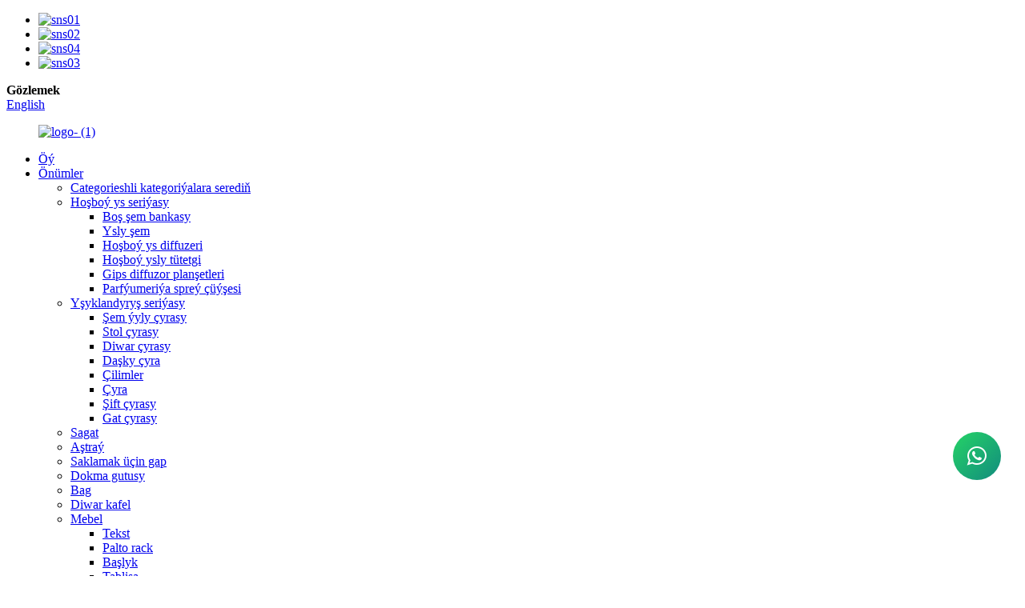

--- FILE ---
content_type: text/html
request_url: http://tk.jueone.com/
body_size: 16137
content:
<!DOCTYPE html> <html dir="ltr" lang="tk"> <head> <meta charset="UTF-8"/> <meta http-equiv="Content-Type" content="text/html; charset=UTF-8" /> <!-- Google tag (gtag.js) --> <script async src="https://www.googletagmanager.com/gtag/js?id=G-D4DFND5DD3"></script> <script>
  window.dataLayer = window.dataLayer || [];
  function gtag(){dataLayer.push(arguments);}
  gtag('js', new Date());

  gtag('config', 'G-D4DFND5DD3');
</script>  <!-- Google Tag Manager --> <script>(function(w,d,s,l,i){w[l]=w[l]||[];w[l].push({'gtm.start':
new Date().getTime(),event:'gtm.js'});var f=d.getElementsByTagName(s)[0],
j=d.createElement(s),dl=l!='dataLayer'?'&l='+l:'';j.async=true;j.src=
'https://www.googletagmanager.com/gtm.js?id='+i+dl;f.parentNode.insertBefore(j,f);
})(window,document,'script','dataLayer','GTM-PVKRLJNW');</script> <!-- End Google Tag Manager --> <title>Ro Christmasdestwo bezegleri, toý toýy, doglan gün toýy - ugugou</title> <meta name="viewport" content="width=device-width,initial-scale=1,minimum-scale=1,maximum-scale=1,user-scalable=no"> <link rel="apple-touch-icon-precomposed" href=""> <meta name="format-detection" content="telephone=no"> <meta name="apple-mobile-web-app-capable" content="yes"> <meta name="apple-mobile-web-app-status-bar-style" content="black"> <link href="//cdn.globalso.com/jueone/style/global/style.css" rel="stylesheet" onload="this.onload=null;this.rel='stylesheet'"> <link href="//cdn.globalso.com/jueone/style/public/public.css" rel="stylesheet" onload="this.onload=null;this.rel='stylesheet'">   <link rel="stylesheet" href="https://cdnjs.cloudflare.com/ajax/libs/font-awesome/4.7.0/css/font-awesome.min.css"> <link rel="shortcut icon" href="https://cdn.globalso.com/jueone/logo-13.png" /> <meta name="description" itemprop="description" content="Pekin ugugou (Topar) Co." />  <meta name="keywords" itemprop="keywords" content="Dokma gutusy, Perspex dokma gutusy, dokma dispenseri, kagyz polotensaly guty, dokma kagyz gutusy, mämişi dokma gutusy, ýüz gutusy, ýüz dokma gutusy, salfetka gutusy, salfetka gutusy" />    <link href="//cdn.globalso.com/hide_search.css" rel="stylesheet"/><link href="//www.jueone.com/style/tk.html.css" rel="stylesheet"/><link rel="alternate" hreflang="tk" href="https://tk.jueone.com/" /><link rel="canonical" href="https://tk.jueone.com/" /></head> <body>     <!-- Google Tag Manager (noscript) --> <noscript><iframe src="https://www.googletagmanager.com/ns.html?id=GTM-PVKRLJNW" height="0" width="0" style="display:none;visibility:hidden"></iframe></noscript> <!-- End Google Tag Manager (noscript) -->   <div class="container"> <header class="index_web_head web_head">     <div class="head_top">       <div class="layout">         <div class="head_left">           <ul class="head_sns">                            <li><a target="_blank" href="https://www.facebook.com/JUE1Concrete/about"><img src="https://cdn.globalso.com/jueone/sns01.png" alt="sns01"></a></li>                             <li><a target="_blank" href="https://x.com/Jue1con07?s=09"><img src="https://cdn.globalso.com/jueone/sns02.png" alt="sns02"></a></li>                             <li><a target="_blank" href="https://youtube.com/@beijingyugoujue1?si=CRKAwefipw_NwGKv"><img src="https://cdn.globalso.com/jueone/sns04.png" alt="sns04"></a></li>                             <li><a target="_blank" href="https://www.instagram.com/jue1concretedesign?igsh=MTR3NHNyYmo0cjBuMg=="><img src="https://cdn.globalso.com/jueone/sns03.png" alt="sns03"></a></li>                         </ul>                   </div>         <div class="head_right">           <b id="btn-search" class="btn--search">Gözlemek</b>            <div class="change-language ensemble">   <div class="change-language-info">     <div class="change-language-title medium-title">        <div class="language-flag language-flag-en"><a href="https://www.jueone.com/"><b class="country-flag"></b><span>English</span> </a></div>        <b class="language-icon"></b>      </div> 	<div class="change-language-cont sub-content">         <div class="empty"></div>     </div>   </div> </div> <!--theme236-->        </div>       </div>     </div>     <div class="head_layer">       <div class="layout">         <figure class="logo"><a href="/">                 <img src="https://cdn.globalso.com/jueone/logo-1.png" alt="logo- (1)">                 </a></figure>         <nav class="nav_wrap">           <ul class="head_nav">         <li class="nav-current"><a href="/">Öý</a></li> <li><a href="/all-products/">Önümler</a> <ul class="sub-menu"> 	<li><a href="/all-products/">Categorieshli kategoriýalara serediň</a></li> 	<li><a href="/scented-candle-jar/">Hoşboý ys seriýasy</a> 	<ul class="sub-menu"> 		<li><a href="/candle-jar/">Boş şem bankasy</a></li> 		<li><a href="/scented-candle/">Ysly şem</a></li> 		<li><a href="/fragrancescent/">Hoşboý ys diffuzeri</a></li> 		<li><a href="/incense-burner/">Hoşboý ysly tütetgi</a></li> 		<li><a href="/gypsum-diffuser-tablets/">Gips diffuzor planşetleri</a></li> 		<li><a href="/perfume-spray-bottle/">Parfýumeriýa spreý çüýşesi</a></li> 	</ul> </li> 	<li><a href="/concrete-lamp/">Yşyklandyryş seriýasy</a> 	<ul class="sub-menu"> 		<li><a href="/candle-warmer-lamp/">Şem ýyly çyrasy</a></li> 		<li><a href="/table-lamp/">Stol çyrasy</a></li> 		<li><a href="/wall-lamp/">Diwar çyrasy</a></li> 		<li><a href="/outdoor-lamp/">Daşky çyra</a></li> 		<li><a href="/pendant-lamp/">Çilimler</a></li> 		<li><a href="/downlight/">Çyra</a></li> 		<li><a href="/ceiling-lamp/">Şift çyrasy</a></li> 		<li><a href="/floor-lamp/">Gat çyrasy</a></li> 	</ul> </li> 	<li><a href="/clock/">Sagat</a></li> 	<li><a href="/concrete-ashtray/">Aştraý</a></li> 	<li><a href="/concrete-tray/">Saklamak üçin gap</a></li> 	<li><a href="/tissue-box/">Dokma gutusy</a></li> 	<li><a href="/gardening/">Bag</a></li> 	<li><a href="/wall-tile-all-products/">Diwar kafel</a></li> 	<li><a href="/furniture/">Mebel</a> 	<ul class="sub-menu"> 		<li><a href="/shelf/">Tekst</a></li> 		<li><a href="/coat-rack/">Palto rack</a></li> 		<li><a href="/chair/">Başlyk</a></li> 		<li><a href="/table/">Tablisa</a></li> 	</ul> </li> 	<li><a href="/concrete-office-ornaments/">Ofis we bezegler</a></li> </ul> </li> <li><a href="/news_catalog/news/">Habarlar</a> <ul class="sub-menu"> 	<li><a href="/news_catalog/company-news/">Kompaniýa habarlary</a></li> 	<li><a href="/news_catalog/product-news/">Haryt habarlary</a></li> 	<li><a href="/news_catalog/industry-dynamics/">Senagat dinamikasy</a></li> 	<li><a href="/video/">Wideo</a></li> </ul> </li> <li><a href="/about-us/">Biz hakda</a></li> <li><a href="/brand/">Marka</a></li> <li><a href="/agents/">AGENTLER</a></li> <li><a href="/contact-us/">Biz bilen habarlaşyň</a></li> <li><a href="/faqs/">Sorag-jogap</a></li>       </ul>         </nav>       </div>     </div>   </header><section class="web_main index_main">   <!-- banner -->      <div class="slider_banner">     <div class="swiper-wrapper">             <div class="swiper-slide"> <a href="/scented-candle-jar/"> <img src="https://cdn.globalso.com/jueone/banner11.jpg" alt="banner1"/></a></div>             <div class="swiper-slide"> <a href="/scented-candle-jar/"> <img src="https://cdn.globalso.com/jueone/banner21.jpg" alt="banner2"/></a></div>             <div class="swiper-slide"> <a href="/scented-candle-jar/"> <img src="https://cdn.globalso.com/jueone/banner31.jpg" alt="banner3"/></a></div>             <div class="swiper-slide"> <a href="/concrete-lamp/"> <img src="https://cdn.globalso.com/jueone/banner4.jpg" alt="banner4"/></a></div>           </div>    <div class="swiper-buttons">         <div class="swiper-button-prev swiper-button-white"></div>         <i class="split-line"></i>         <div class="swiper-button-next swiper-button-white"></div>       </div>       <div class="swiper-pagination swiper-pagination-white"></div>   </div> <!--  <section class="index_promote">--> <!--      <header class="index_hd">--> <!--        <div class="layout">--> <!--          <div class="hd_inner">--> <!--            <h2 class="hd_title wow fadeInUpA" data-wow-delay=".1s">Featured Collection</h2>--> <!--            <h5 class="hd_desc wow fadeInUpA" data-wow-delay=".2s">Cool and restrained concrete is not just a rough base material,--> <!--it has a delicate heart and infinite possibilities.</h5>--> <!--          </div>--> <!--        </div>--> <!--      </header>--> <!--      <div class="-->        <!--      index_bd">--> <!--        <div class="layout">--> <!--          <div class="promote_list wow fadeInUpA">-->             <!--<h3 class="row_tit">Lamps<br>Living</h3>--> <!--            <div class="promote_slider">--> <!--              <ul class="swiper-wrapper">-->                    <!--                   -->                               <!--              </ul>--> <!--              <div class="index_swiper_control">--> <!--                  <div class="swiper-pagination"></div>--> <!--              </div>--> <!--            </div>--> <!--          </div>--> <!--          <div class="promote_list wow fadeInUpA" data-wow-delay=".1s">-->             <!--<h3 class="row_tit">Bedroom<br>Lamp</h3>--> <!--            <div class="promote_slider">--> <!--              <ul class="swiper-wrapper">--> <!--                 -->                <!--              </ul>--> <!--              <div class="index_swiper_control">--> <!--                  <div class="swiper-pagination"></div>--> <!--              </div>--> <!--            </div>--> <!--          </div>--> <!--        </div>--> <!--      </div>    --> <!--    </section>--> <img src="https://cdn.globalso.com/jueone/e5rse.jpg" style="width:100%"> <img src="//cdn.globalso.com/jueone/hjtp.jpg" style="width:100%">   <section class="index_product">       <header class="index_hd">         <div class="layout">           <h2 class="hd_title wow fadeInUpA" data-wow-delay=".1s">Önümler</h2>           <ul class="product_tabs">             <li class="tab_item active wow fadeInUpA" data-wow-delay=".1s"><a href="javascript:"><span style="font-size:25px">●</span>Aýratyn önümler</a></li>             <li class="tab_item wow fadeInUpA" data-wow-delay=".2s"><a href="javascript:"><span style="font-size:25px">●</span>Täze gelenler</a></li>           </ul>         </div>       </header>       <div class="index_bd wow fadeInUpA">       <div class="layout">         <!-- tab_panel_1 -->         <div class="tab_panel panel_active">           <div class="product_slider">           <ul class="swiper-wrapper product_items">                                                                                                  <li class="swiper-slide product_item">                 <figure>                    <div class="item_img">                      <img src="https://cdn.globalso.com/jueone/xv-1.jpg" alt="" /><a href="/high-quality-unique-design-with-backrest-four-legs-stable-grey-scandinavian-style-grey-high-stool-living-room-bar-chair-product/"></a>                   </div>                   <figcaption>                    <h3 class="item_title"><a href="/high-quality-unique-design-with-backrest-four-legs-stable-grey-scandinavian-style-grey-high-stool-living-room-bar-chair-product/"></a></h3>                   </figcaption>                 </figure>               </li>                                <li class="swiper-slide product_item">                 <figure>                    <div class="item_img">                      <img src="https://cdn.globalso.com/jueone/xv-2.jpg" alt="" /><a href="/nordic-floor-lamp-corner-light-home-decor-luxury-standing-lamps-modern-black-floor-globe-lamp-for-living-room-product/"></a>                   </div>                   <figcaption>                    <h3 class="item_title"><a href="/nordic-floor-lamp-corner-light-home-decor-luxury-standing-lamps-modern-black-floor-globe-lamp-for-living-room-product/"></a></h3>                   </figcaption>                 </figure>               </li>                                <li class="swiper-slide product_item">                 <figure>                    <div class="item_img">                      <img src="https://cdn.globalso.com/jueone/xv-3.jpg" alt="" /><a href="/nordic-light-luxury-round-industrial-style-creative-concrete-metal-coffee-table-living-room-exhibition-hall-small-round-table-product/"></a>                   </div>                   <figcaption>                    <h3 class="item_title"><a href="/nordic-light-luxury-round-industrial-style-creative-concrete-metal-coffee-table-living-room-exhibition-hall-small-round-table-product/"></a></h3>                   </figcaption>                 </figure>               </li>                                <li class="swiper-slide product_item">                 <figure>                    <div class="item_img">                      <img src="https://cdn.globalso.com/jueone/xv-4.jpg" alt="" /><a href="/nordic-floor-lamp-corner-light-home-decor-luxury-standing-lamps-modern-black-floor-globe-lamp-for-living-room-product/"></a>                   </div>                   <figcaption>                    <h3 class="item_title"><a href="/nordic-floor-lamp-corner-light-home-decor-luxury-standing-lamps-modern-black-floor-globe-lamp-for-living-room-product/"></a></h3>                   </figcaption>                 </figure>               </li>                                <li class="swiper-slide product_item">                 <figure>                    <div class="item_img">                      <img src="https://cdn.globalso.com/jueone/xv-5.jpg" alt="" /><a href="/clock/"></a>                   </div>                   <figcaption>                    <h3 class="item_title"><a href="/clock/"></a></h3>                   </figcaption>                 </figure>               </li>                                <li class="swiper-slide product_item">                 <figure>                    <div class="item_img">                      <img src="https://cdn.globalso.com/jueone/xv-6.jpg" alt="" /><a href="/pipe-unique-design-high-quality-cement-tissue-box-wholesale-custom-home-decoration-hotel-bar-concrete-tissue-box-product/"></a>                   </div>                   <figcaption>                    <h3 class="item_title"><a href="/pipe-unique-design-high-quality-cement-tissue-box-wholesale-custom-home-decoration-hotel-bar-concrete-tissue-box-product/"></a></h3>                   </figcaption>                 </figure>               </li>                                <li class="swiper-slide product_item">                 <figure>                    <div class="item_img">                      <img src="https://cdn.globalso.com/jueone/xv-7.jpg" alt="" /><a href="/minimalist-design-arc-modern-nordic-style-floor-lamps-luxury-concrete-home-decoration-standing-lamps-for-living-room-office-product/"></a>                   </div>                   <figcaption>                    <h3 class="item_title"><a href="/minimalist-design-arc-modern-nordic-style-floor-lamps-luxury-concrete-home-decoration-standing-lamps-for-living-room-office-product/"></a></h3>                   </figcaption>                 </figure>               </li>                                <li class="swiper-slide product_item">                 <figure>                    <div class="item_img">                      <img src="https://cdn.globalso.com/jueone/xv-8.jpg" alt="" /><a href="/minimalist-design-arc-modern-nordic-style-floor-lamps-luxury-concrete-home-decoration-standing-lamps-for-living-room-office-product/"></a>                   </div>                   <figcaption>                    <h3 class="item_title"><a href="/minimalist-design-arc-modern-nordic-style-floor-lamps-luxury-concrete-home-decoration-standing-lamps-for-living-room-office-product/"></a></h3>                   </figcaption>                 </figure>               </li>                                <li class="swiper-slide product_item">                 <figure>                    <div class="item_img">                      <img src="https://cdn.globalso.com/jueone/xv-9.jpg" alt="" /><a href="/minimalist-design-arc-modern-nordic-style-floor-lamps-luxury-concrete-home-decoration-standing-lamps-for-living-room-office-product/"></a>                   </div>                   <figcaption>                    <h3 class="item_title"><a href="/minimalist-design-arc-modern-nordic-style-floor-lamps-luxury-concrete-home-decoration-standing-lamps-for-living-room-office-product/"></a></h3>                   </figcaption>                 </figure>               </li>                                <li class="swiper-slide product_item">                 <figure>                    <div class="item_img">                      <img src="https://cdn.globalso.com/jueone/xv-10.jpg" alt="" /><a href="/wall-tile-decoration/page/2/"></a>                   </div>                   <figcaption>                    <h3 class="item_title"><a href="/wall-tile-decoration/page/2/"></a></h3>                   </figcaption>                 </figure>               </li>                                <li class="swiper-slide product_item">                 <figure>                    <div class="item_img">                      <img src="https://cdn.globalso.com/jueone/xv-11.jpg" alt="" /><a href="/wall-tile-decoration/page/2/"></a>                   </div>                   <figcaption>                    <h3 class="item_title"><a href="/wall-tile-decoration/page/2/"></a></h3>                   </figcaption>                 </figure>               </li>                                <li class="swiper-slide product_item">                 <figure>                    <div class="item_img">                      <img src="https://cdn.globalso.com/jueone/xv-12.jpg" alt="" /><a href="/2023-new-design-minimalist-modern-elegant-luxury-music-lamp-decorative-table-lamp-bedroom-bedside-music-table-lamp-product/"></a>                   </div>                   <figcaption>                    <h3 class="item_title"><a href="/2023-new-design-minimalist-modern-elegant-luxury-music-lamp-decorative-table-lamp-bedroom-bedside-music-table-lamp-product/"></a></h3>                   </figcaption>                 </figure>               </li>                                <li class="swiper-slide product_item">                 <figure>                    <div class="item_img">                      <img src="https://cdn.globalso.com/jueone/xv-13.jpg" alt="" /><a href="/2023-new-design-minimalist-modern-elegant-luxury-music-lamp-decorative-table-lamp-bedroom-bedside-music-table-lamp-product/"></a>                   </div>                   <figcaption>                    <h3 class="item_title"><a href="/2023-new-design-minimalist-modern-elegant-luxury-music-lamp-decorative-table-lamp-bedroom-bedside-music-table-lamp-product/"></a></h3>                   </figcaption>                 </figure>               </li>                                <li class="swiper-slide product_item">                 <figure>                    <div class="item_img">                      <img src="https://cdn.globalso.com/jueone/xv-14.jpg" alt="" /><a href="/china-good-pen-holder-birthday-decoration-christmas-decoration-supplies-product/"></a>                   </div>                   <figcaption>                    <h3 class="item_title"><a href="/china-good-pen-holder-birthday-decoration-christmas-decoration-supplies-product/"></a></h3>                   </figcaption>                 </figure>               </li>                                <li class="swiper-slide product_item">                 <figure>                    <div class="item_img">                      <img src="https://cdn.globalso.com/jueone/xv-15.jpg" alt="" /><a href="/rechargeable-cordless-table-lamp-luxury-living-room-decorative-table-lamp-modern-concrete-bedside-table-lamp-product/"></a>                   </div>                   <figcaption>                    <h3 class="item_title"><a href="/rechargeable-cordless-table-lamp-luxury-living-room-decorative-table-lamp-modern-concrete-bedside-table-lamp-product/"></a></h3>                   </figcaption>                 </figure>               </li>                                <li class="swiper-slide product_item">                 <figure>                    <div class="item_img">                      <img src="https://cdn.globalso.com/jueone/xv-16.jpg" alt="" /><a href="/tripod-arc-led-floor-lamp-standing-modern-minimalist-nordic-floor-lamps-home-decor-luxury-black-floor-globe-lamp-product/"></a>                   </div>                   <figcaption>                    <h3 class="item_title"><a href="/tripod-arc-led-floor-lamp-standing-modern-minimalist-nordic-floor-lamps-home-decor-luxury-black-floor-globe-lamp-product/"></a></h3>                   </figcaption>                 </figure>               </li>                       </ul>             <div class="index_swiper_control">                 <div class="swiper-button-prev"></div>                 <div class="swiper-button-next"></div>                 <div class="swiper-pagination"></div>             </div>           </div>         </div>         <!-- tab_panel_2 -->         <div class="tab_panel hide">           <div class="product_slider">           <ul class="swiper-wrapper product_items">                         <li class="swiper-slide product_item">                 <figure>                    <div class="item_img">                      <img src="https://cdn.globalso.com/jueone/fragrance_diffuser_speechles_04.jpg" alt="200ml beton kub hoşboý ysly diffuzer gürlemeýär"/><a href="/200ml-concrete-cube-fragrance-diffuser-speechless-product/"></a>                   </div>                   <figcaption>                    <h3 class="item_title"><a href="/200ml-concrete-cube-fragrance-diffuser-speechless-product/">200ml beton kub hoşboý ysly diffuzer gürlemeýär</a></h3>                   </figcaption>                 </figure>               </li>                             <li class="swiper-slide product_item">                 <figure>                    <div class="item_img">                      <img src="https://cdn.globalso.com/jueone/fragrance_diffuser_silence01.jpg" alt="200ml beton kub hoşboý ysly diffuzer dymmagy"/><a href="/200ml-concrete-cube-fragrance-diffuser-silence-product/"></a>                   </div>                   <figcaption>                    <h3 class="item_title"><a href="/200ml-concrete-cube-fragrance-diffuser-silence-product/">200ml beton kub hoşboý ysly diffuzer dymmagy</a></h3>                   </figcaption>                 </figure>               </li>                             <li class="swiper-slide product_item">                 <figure>                    <div class="item_img">                      <img src="https://cdn.globalso.com/jueone/29馥郁-3.jpg" alt="Lomaý 2oz şem bankasy Üýtgeşik dizaýn ysly şem sowgat dizaýn önümi lomaý premium bahasy"/><a href="/wholesale-20oz-candle-jar-unique-design-scented-candle-gift-design-product-wholesale-premium-sense-product/"></a>                   </div>                   <figcaption>                    <h3 class="item_title"><a href="/wholesale-20oz-candle-jar-unique-design-scented-candle-gift-design-product-wholesale-premium-sense-product/">Lomaý 2oz şem bankasy üýtgeşik dizaýn ysly ...</a></h3>                   </figcaption>                 </figure>               </li>                             <li class="swiper-slide product_item">                 <figure>                    <div class="item_img">                      <img src="https://cdn.globalso.com/jueone/26城市之辉.jpg" alt="Izörite 10oz şem bankasy, gapakly sement beton materialdan oýulan Yslam stili Remezan maslahat berilýär Ⅱ"/><a href="/custom-10oz-candle-jar-with-lid-bulk-cement-concrete-material-carved-islamic-style-ramadan-recommended-%e2%85%a1-product/"></a>                   </div>                   <figcaption>                    <h3 class="item_title"><a href="/custom-10oz-candle-jar-with-lid-bulk-cement-concrete-material-carved-islamic-style-ramadan-recommended-%e2%85%a1-product/">Gapakly sement konusly 10oz şem bankasy ...</a></h3>                   </figcaption>                 </figure>               </li>                             <li class="swiper-slide product_item">                 <figure>                    <div class="item_img">                      <img src="https://cdn.globalso.com/jueone/83.jpg" alt="Gapakly sementli beton materialdan ýasalan 10oz şem bankasy Remezan aýynda maslahat berilýär"/><a href="/custom-10oz-candle-jar-with-lid-bulk-cement-concrete-material-carved-islamic-style-ramadan-recommended-product/"></a>                   </div>                   <figcaption>                    <h3 class="item_title"><a href="/custom-10oz-candle-jar-with-lid-bulk-cement-concrete-material-carved-islamic-style-ramadan-recommended-product/">Gapakly sement konusly 10oz şem bankasy ...</a></h3>                   </figcaption>                 </figure>               </li>                           </ul>             <div class="index_swiper_control">                 <div class="swiper-button-prev"></div>                 <div class="swiper-button-next"></div>                 <div class="swiper-pagination"></div>             </div>           </div>         </div>        </div>       </div>     </section>            <section class="index_product">       <header class="index_hd">         <div class="layout">           <h2 class="hd_title wow fadeInUpA" data-wow-delay=".1s">Iň gowy 500</h2>                   </div>       </header>       <div class="index_bd wow fadeInUpA">       <div class="layout">         <!-- tab_panel_1 -->         <div class="tab_panel panel_active">           <div class="product_slider">           <ul class="swiper-wrapper product_items">                                                                                                  <li class="swiper-slide product_item">                 <figure>                    <div class="item_img">                      <img src="https://cdn.globalso.com/jueone/CBM.png" alt="CNBM" /><a href=""></a>                   </div>                   <figcaption>                    <h3 class="item_title"><a href="">CNBM</a></h3>                   </figcaption>                 </figure>               </li>                                <li class="swiper-slide product_item">                 <figure>                    <div class="item_img">                      <img src="https://cdn.globalso.com/jueone/CCCC.png" alt="CCCC" /><a href=""></a>                   </div>                   <figcaption>                    <h3 class="item_title"><a href="">CCCC</a></h3>                   </figcaption>                 </figure>               </li>                                <li class="swiper-slide product_item">                 <figure>                    <div class="item_img">                      <img src="https://cdn.globalso.com/jueone/CHINA-RESOURCES.png" alt="Hytaý çeşmeleri" /><a href=""></a>                   </div>                   <figcaption>                    <h3 class="item_title"><a href="">Hytaý çeşmeleri</a></h3>                   </figcaption>                 </figure>               </li>                                <li class="swiper-slide product_item">                 <figure>                    <div class="item_img">                      <img src="https://cdn.globalso.com/jueone/CITIC.png" alt="CITIC" /><a href=""></a>                   </div>                   <figcaption>                    <h3 class="item_title"><a href="">CITIC</a></h3>                   </figcaption>                 </figure>               </li>                                <li class="swiper-slide product_item">                 <figure>                    <div class="item_img">                      <img src="https://cdn.globalso.com/jueone/CRCC.png" alt="CRCC" /><a href=""></a>                   </div>                   <figcaption>                    <h3 class="item_title"><a href="">CRCC</a></h3>                   </figcaption>                 </figure>               </li>                                <li class="swiper-slide product_item">                 <figure>                    <div class="item_img">                      <img src="https://cdn.globalso.com/jueone/FENGTAI-TIMES.png" alt="FENGTAI WAGTLARY" /><a href=""></a>                   </div>                   <figcaption>                    <h3 class="item_title"><a href="">FENGTAI WAGTLARY</a></h3>                   </figcaption>                 </figure>               </li>                                <li class="swiper-slide product_item">                 <figure>                    <div class="item_img">                      <img src="https://cdn.globalso.com/jueone/GUANGXI-INESTMENT.png" alt="GUANGXI Maýa goýum" /><a href=""></a>                   </div>                   <figcaption>                    <h3 class="item_title"><a href="">GUANGXI Maýa goýum</a></h3>                   </figcaption>                 </figure>               </li>                                <li class="swiper-slide product_item">                 <figure>                    <div class="item_img">                      <img src="https://cdn.globalso.com/jueone/HEBEI-MUSEUM.png" alt="HEBEI Muzeýi" /><a href=""></a>                   </div>                   <figcaption>                    <h3 class="item_title"><a href="">HEBEI Muzeýi</a></h3>                   </figcaption>                 </figure>               </li>                                <li class="swiper-slide product_item">                 <figure>                    <div class="item_img">                      <img src="https://cdn.globalso.com/jueone/HUASHI.png" alt="HUASHI" /><a href=""></a>                   </div>                   <figcaption>                    <h3 class="item_title"><a href="">HUASHI</a></h3>                   </figcaption>                 </figure>               </li>                                <li class="swiper-slide product_item">                 <figure>                    <div class="item_img">                      <img src="https://cdn.globalso.com/jueone/MARLBORO.png" alt="MARLBORO" /><a href=""></a>                   </div>                   <figcaption>                    <h3 class="item_title"><a href="">MARLBORO</a></h3>                   </figcaption>                 </figure>               </li>                                <li class="swiper-slide product_item">                 <figure>                    <div class="item_img">                      <img src="https://cdn.globalso.com/jueone/MITSUBISHI.png" alt="MITSUBISHI" /><a href=""></a>                   </div>                   <figcaption>                    <h3 class="item_title"><a href="">MITSUBISHI</a></h3>                   </figcaption>                 </figure>               </li>                                <li class="swiper-slide product_item">                 <figure>                    <div class="item_img">                      <img src="https://cdn.globalso.com/jueone/POLY.png" alt="SYOLASAT" /><a href=""></a>                   </div>                   <figcaption>                    <h3 class="item_title"><a href="">SYOLASAT</a></h3>                   </figcaption>                 </figure>               </li>                                <li class="swiper-slide product_item">                 <figure>                    <div class="item_img">                      <img src="https://cdn.globalso.com/jueone/SCG.png" alt="SCG" /><a href=""></a>                   </div>                   <figcaption>                    <h3 class="item_title"><a href="">SCG</a></h3>                   </figcaption>                 </figure>               </li>                                <li class="swiper-slide product_item">                 <figure>                    <div class="item_img">                      <img src="https://cdn.globalso.com/jueone/SHOUGANG.png" alt="ŞUGANG" /><a href=""></a>                   </div>                   <figcaption>                    <h3 class="item_title"><a href="">ŞUGANG</a></h3>                   </figcaption>                 </figure>               </li>                                <li class="swiper-slide product_item">                 <figure>                    <div class="item_img">                      <img src="https://cdn.globalso.com/jueone/VANKE.png" alt="VANKE" /><a href=""></a>                   </div>                   <figcaption>                    <h3 class="item_title"><a href="">VANKE</a></h3>                   </figcaption>                 </figure>               </li>                       </ul>             <div class="index_swiper_control">                 <div class="swiper-button-prev"></div>                 <div class="swiper-button-next"></div>                 <div class="swiper-pagination"></div>             </div>           </div>         </div>         </div>       </div>     </section>            <section class="index_product">       <header class="index_hd">         <div class="layout">           <h2 class="hd_title wow fadeInUpA" data-wow-delay=".1s">Önümler</h2>           <ul class="product_tabs">             <li class="tab_item active wow fadeInUpA" data-wow-delay=".1s"><a href="javascript:"><span style="font-size:25px">●</span>Aýratyn önümler</a></li>             <li class="tab_item wow fadeInUpA" data-wow-delay=".2s"><a href="javascript:"><span style="font-size:25px">●</span>Täze gelenler</a></li>           </ul>         </div>       </header>       <div class="index_bd wow fadeInUpA">       <div class="layout">         <!-- tab_panel_1 -->         <div class="tab_panel panel_active">           <div class="product_slider">           <ul class="swiper-wrapper product_items">                                                                                                  <li class="swiper-slide product_item">                 <figure>                    <div class="item_img">                      <img src="https://cdn.globalso.com/jueone/311x371-1.jpg" alt="" /><a href="/wall-lamp/"></a>                   </div>                   <figcaption>                    <h3 class="item_title"><a href="/wall-lamp/"></a></h3>                   </figcaption>                 </figure>               </li>                                <li class="swiper-slide product_item">                 <figure>                    <div class="item_img">                      <img src="https://cdn.globalso.com/jueone/311x371-2.jpg" alt="" /><a href="/wall-lamp/"></a>                   </div>                   <figcaption>                    <h3 class="item_title"><a href="/wall-lamp/"></a></h3>                   </figcaption>                 </figure>               </li>                                <li class="swiper-slide product_item">                 <figure>                    <div class="item_img">                      <img src="https://cdn.globalso.com/jueone/311x371-3.jpg" alt="" /><a href="/wall-lamp/"></a>                   </div>                   <figcaption>                    <h3 class="item_title"><a href="/wall-lamp/"></a></h3>                   </figcaption>                 </figure>               </li>                                <li class="swiper-slide product_item">                 <figure>                    <div class="item_img">                      <img src="https://cdn.globalso.com/jueone/311x371-4.jpg" alt="" /><a href="/wall-lamp/"></a>                   </div>                   <figcaption>                    <h3 class="item_title"><a href="/wall-lamp/"></a></h3>                   </figcaption>                 </figure>               </li>                                <li class="swiper-slide product_item">                 <figure>                    <div class="item_img">                      <img src="https://cdn.globalso.com/jueone/311x371-5.jpg" alt="" /><a href="/wall-lamp/"></a>                   </div>                   <figcaption>                    <h3 class="item_title"><a href="/wall-lamp/"></a></h3>                   </figcaption>                 </figure>               </li>                                <li class="swiper-slide product_item">                 <figure>                    <div class="item_img">                      <img src="https://cdn.globalso.com/jueone/311x371-6.jpg" alt="" /><a href="/wall-lamp/"></a>                   </div>                   <figcaption>                    <h3 class="item_title"><a href="/wall-lamp/"></a></h3>                   </figcaption>                 </figure>               </li>                                <li class="swiper-slide product_item">                 <figure>                    <div class="item_img">                      <img src="https://cdn.globalso.com/jueone/311x371-7.jpg" alt="" /><a href="/wall-lamp/"></a>                   </div>                   <figcaption>                    <h3 class="item_title"><a href="/wall-lamp/"></a></h3>                   </figcaption>                 </figure>               </li>                                <li class="swiper-slide product_item">                 <figure>                    <div class="item_img">                      <img src="https://cdn.globalso.com/jueone/311x371-8.jpg" alt="" /><a href="/wall-lamp/"></a>                   </div>                   <figcaption>                    <h3 class="item_title"><a href="/wall-lamp/"></a></h3>                   </figcaption>                 </figure>               </li>                       </ul>             <div class="index_swiper_control">                 <div class="swiper-button-prev"></div>                 <div class="swiper-button-next"></div>                 <div class="swiper-pagination"></div>             </div>           </div>         </div>         <!-- tab_panel_2 -->         <div class="tab_panel hide">           <div class="product_slider">           <ul class="swiper-wrapper product_items">                         <li class="swiper-slide product_item">                 <figure>                    <div class="item_img">                      <img src="https://cdn.globalso.com/jueone/fragrance_diffuser_speechles_04.jpg" alt="200ml beton kub hoşboý ysly diffuzer gürlemeýär"/><a href="/200ml-concrete-cube-fragrance-diffuser-speechless-product/"></a>                   </div>                   <figcaption>                    <h3 class="item_title"><a href="/200ml-concrete-cube-fragrance-diffuser-speechless-product/">200ml beton kub hoşboý ysly diffuzer gürlemeýär</a></h3>                   </figcaption>                 </figure>               </li>                             <li class="swiper-slide product_item">                 <figure>                    <div class="item_img">                      <img src="https://cdn.globalso.com/jueone/fragrance_diffuser_silence01.jpg" alt="200ml beton kub hoşboý ysly diffuzer dymmagy"/><a href="/200ml-concrete-cube-fragrance-diffuser-silence-product/"></a>                   </div>                   <figcaption>                    <h3 class="item_title"><a href="/200ml-concrete-cube-fragrance-diffuser-silence-product/">200ml beton kub hoşboý ysly diffuzer dymmagy</a></h3>                   </figcaption>                 </figure>               </li>                             <li class="swiper-slide product_item">                 <figure>                    <div class="item_img">                      <img src="https://cdn.globalso.com/jueone/29馥郁-3.jpg" alt="Lomaý 2oz şem bankasy Üýtgeşik dizaýn ysly şem sowgat dizaýn önümi lomaý premium bahasy"/><a href="/wholesale-20oz-candle-jar-unique-design-scented-candle-gift-design-product-wholesale-premium-sense-product/"></a>                   </div>                   <figcaption>                    <h3 class="item_title"><a href="/wholesale-20oz-candle-jar-unique-design-scented-candle-gift-design-product-wholesale-premium-sense-product/">Lomaý 2oz şem bankasy üýtgeşik dizaýn ysly ...</a></h3>                   </figcaption>                 </figure>               </li>                             <li class="swiper-slide product_item">                 <figure>                    <div class="item_img">                      <img src="https://cdn.globalso.com/jueone/26城市之辉.jpg" alt="Izörite 10oz şem bankasy, gapakly sement beton materialdan oýulan Yslam stili Remezan maslahat berilýär Ⅱ"/><a href="/custom-10oz-candle-jar-with-lid-bulk-cement-concrete-material-carved-islamic-style-ramadan-recommended-%e2%85%a1-product/"></a>                   </div>                   <figcaption>                    <h3 class="item_title"><a href="/custom-10oz-candle-jar-with-lid-bulk-cement-concrete-material-carved-islamic-style-ramadan-recommended-%e2%85%a1-product/">Gapakly sement konusly 10oz şem bankasy ...</a></h3>                   </figcaption>                 </figure>               </li>                             <li class="swiper-slide product_item">                 <figure>                    <div class="item_img">                      <img src="https://cdn.globalso.com/jueone/83.jpg" alt="Gapakly sementli beton materialdan ýasalan 10oz şem bankasy Remezan aýynda maslahat berilýär"/><a href="/custom-10oz-candle-jar-with-lid-bulk-cement-concrete-material-carved-islamic-style-ramadan-recommended-product/"></a>                   </div>                   <figcaption>                    <h3 class="item_title"><a href="/custom-10oz-candle-jar-with-lid-bulk-cement-concrete-material-carved-islamic-style-ramadan-recommended-product/">Gapakly sement konusly 10oz şem bankasy ...</a></h3>                   </figcaption>                 </figure>               </li>                           </ul>             <div class="index_swiper_control">                 <div class="swiper-button-prev"></div>                 <div class="swiper-button-next"></div>                 <div class="swiper-pagination"></div>             </div>           </div>         </div>        </div>       </div>     </section>   <section class="index_company_intr">       <header class="index_hd">         <div class="layout">           <div class="hd_inner">                          <h5 class="hd_desc wow fadeInUpA" data-wow-delay=".2s"><p>Bizde:<br />Beton önümçiliginde 40+ ýyllyk tejribe;<br />1000+ işgär;<br />350,000 inedördül metr zawod meýdany;<br />150+ önümçilik enjamlary;</p> <p>Biz:<br />Hytaý beton we sement önümleri birleşiginiň wise-prezidenti;<br />Pekin beton birleşiginiň wise-prezidenti;<br />Hytaýyň beton senagatynda ajaýyp kärhana;<br />Pekiniň ösen kärhanasy;</p> </h5>           </div>         </div>       </header>               <div class="index_bd wow fadeInUpA" data-wow-delay=".3s">                    <div class="layout">                        <div class="company_intr_video">          <iframe width="100%" height="450" src="https://www.youtube.com/embed/0SHIGL6AgA4" title="Introduces You to Us, As Well as Our Services and Work" frameborder="0" allow="accelerometer; autoplay; clipboard-write; encrypted-media; gyroscope; picture-in-picture; web-share" referrerpolicy="strict-origin-when-cross-origin" allowfullscreen></iframe> <!--           <video width="100%" height="500" controls>--> <!--  <source src="//cdn.globalso.com/jueone/videoadd.mp4" type="video/mp4">-->   <!--</video>-->             <!--<span class="company_video_btn"></span>-->                                    <!--<div class="company_intr_img"><img src="/style/global/img/demo/company_intr_img.jpg" alt="company_intr_img"></div>-->           </div>         </div>       </div>           </section>    <div class="company_intr_img">               <img src="https://cdn.globalso.com/jueone/底部.jpg" alt="agent" style="width:100%">               </div>      <!--<div class="company_intr_img"><img src="/style/global/img/demo/agent.jpg" alt="agent"></div>-->      </section>  <section class="web_footer">     <div class="foot_items">       <div class="layout">         <div class="foot_item foot_item_info wow fadeInLeftA" data-wow-delay=".1s">           <div class="foot_item_hd">            <div class="foot_logo">        <img src="https://cdn.globalso.com/jueone/logo-1.png" alt="logo- (1)">         </div>           </div>           <div class="foot_item_bd">             <ul class="foot_sns">                            <li><a target="_blank" href="https://www.facebook.com/JUE1Concrete/about"><img src="https://cdn.globalso.com/jueone/sns01.png" alt="sns01"></a></li>                             <li><a target="_blank" href="https://x.com/Jue1con07?s=09"><img src="https://cdn.globalso.com/jueone/sns02.png" alt="sns02"></a></li>                             <li><a target="_blank" href="https://youtube.com/@beijingyugoujue1?si=CRKAwefipw_NwGKv"><img src="https://cdn.globalso.com/jueone/sns04.png" alt="sns04"></a></li>                             <li><a target="_blank" href="https://www.instagram.com/jue1concretedesign?igsh=MTR3NHNyYmo0cjBuMg=="><img src="https://cdn.globalso.com/jueone/sns03.png" alt="sns03"></a></li>                           </ul>            <div class="copyright">© Copyright - 2010-2025: Rightshli hukuklar goralan.<script type="text/javascript" src="//www.globalso.site/livechat.js"></script><a href="/featured/">Gyzgyn önümler</a> - <a href="/sitemap.xml">Sahypanyň kartasy</a> - <a href="https://m.jueone.com">AMP Mobile</a> <br><a href='/modern-luxury-concrete-lamp/' title='Modern Luxury Concrete Lamp'>Häzirki zaman lýuks beton çyrasy</a>,  <a href='/home-modern-concrete-cement-light/' title='Home Modern Concrete Cement Light'>Öý häzirki zaman beton sement çyrasy</a>,  <a href='/kitchen-lighting-pendant-hanging-concrete-lamp/' title='Kitchen Lighting Pendant Hanging Concrete Lamp'>Aşhana yşyklandyryjy maýatnik asylan beton çyra</a>,  <a href='/concrete-clock/' title='Concrete Clock'>Beton sagat</a>,  <a href='/chandeliers-concrete-lamp/' title='Chandeliers Concrete Lamp'>Çilim beton çyrasy</a>,  <a href='/cement-lamp-concrete-lamp/' title='Cement Lamp Concrete Lamp'>Sement çyrasy beton çyra</a>,       </div>           </div>         </div>         <div class="foot_item foot_item_contact wow fadeInLeftA" data-wow-delay=".2s">           <div class="foot_item_hd">             <h3 class="title">Habarlaşmak üçin maglumat</h3>           </div>           <div class="foot_item_bd">             <address class="foot_contact_list">             <!-- icons:                  ============================                  contact_ico_local                  contact_ico_phone                  contact_ico_email                  contact_ico_fax                  contact_ico_skype                  contact_ico_time -->              <ul>                                                  <li class="contact_item">                  <i class="contact_ico contact_ico_local"></i>                  <div class="contact_txt">                     <span class="item_val">No. 63, Pengin, Hytaý, Fengtaý etraby, Renmin obasy, 10070</span>                 </div>                </li>                <li class="contact_item">                  <i class="contact_ico contact_ico_phone"></i>                  <div class="contact_txt">                    <a class="tel_link" href=tel:+8617190175356><span class="item_val">+8617190175356</span></a>                  </div>                </li>                <li class="contact_item">                  <i class="contact_ico contact_ico_time"></i>                  <div class="contact_txt">                    <span class="item_val">24x 7 jogap</span>                  </div>                </li>                <li class="contact_item">                  <i class="contact_ico contact_ico_email"></i>                  <div class="contact_txt">                    <a href="mailto:BeijingYugou@gmail.com"  ><span class="item_val">BeijingYugou@gmail.com</span></a>                 </div>                </li>              </ul>             </address>           </div>         </div>         <div class="foot_item foot_item_follow wow fadeInLeftA" data-wow-delay=".3s">           <div class="foot_item_hd">             <h3 class="title">Sorag</h3>           </div>           <div class="foot_item_bd">             <div class="company_subscribe">               <h3 class="subscribe_tit">Çalt we hünärli jogap biziň häsiýetimizdir. Bize basyş etmezden habarlaşyň.</h3>               <div class="subscribe_btn">                 <a href="javascript:" class="sys_btn button">                   <span class="btn_txt">Sorag</span>                   <span class="btn_txt">Sorag</span>                 </a>               </div>             </div>           </div>         </div>       </div>     </div>   </section> <aside class="scrollsidebar" id="scrollsidebar">   <div class="side_content">     <div class="side_list">       <header class="hd"><img src="//cdn.globalso.com/title_pic.png" alt="Onlaýn sorag"/></header>       <div class="cont">         <li><a class="email" href="javascript:" onclick="showMsgPop();">E-poçta iber</a></li>                         <li><a target="_blank" class="skype" href="skype:live:.cid.517d8e189d8b42af?chat">Jade</a></li>                              <li class="ww">        <a style="display:inline-block;font-weight:bold;text-align:center;text-decoration:none;" title="Hi, how can I help you?" href="http://amos.alicdn.com/msg.aw?v=2&amp;uid=bypcejue1&amp;site=enaliint&amp;s=24&amp;charset=UTF-8" target="_blank" data-uid="bypcejue1"><img style="border:none;vertical-align:middle;margin-right:5px;" src="https://cdn.globalso.com/jueone/alwws.png" alt="Salam, men size nädip kömek edip bilerin?"><span style="font-weight:bold;">jade</span></a>        </li>               </div>                   <div class="side_title"><a  class="close_btn"><span>x</span></a></div>     </div>   </div>   <div class="show_btn"></div> </aside> <div class="inquiry-pop-bd">   <div class="inquiry-pop"> <i class="ico-close-pop" onclick="hideMsgPop();"></i>      <script type="text/javascript" src="//www.globalso.site/form.js"></script>    </div> </div> </div> <div class="web-search"> <b id="btn-search-close" class="btn--search-close"></b>   <div style=" width:100%">     <div class="head-search">       <form  action="/search.php" method="get">           <input class="search-ipt" type="text" placeholder="Start Typing..."  name="s" id="s" />           <input type="hidden" name="cat" value="490"/>           <input class="search-btn" type="submit"  id="searchsubmit" />         <span class="search-attr">Gözlemek üçin enter-e basyň ýa-da ýapmak üçin ESC basyň</span>         </form>     </div>   </div> </div>  <script type="text/javascript" src="//cdn.globalso.com/jueone/style/global/js/jquery.min.js"></script>  <script type="text/javascript" src="//cdn.globalso.com/jueone/style/global/js/common.js"></script> <script type="text/javascript" src="//cdn.globalso.com/jueone/style/public/public.js"></script>   <!--[if lt IE 9]> <script src="//cdn.globalso.com/jueone/style/global/js/html5.js"></script> <![endif]-->  <!--Start of Tawk.to Script--> <script type="text/javascript">
var Tawk_API=Tawk_API||{}, Tawk_LoadStart=new Date();
(function(){
var s1=document.createElement("script"),s0=document.getElementsByTagName("script")[0];
s1.async=true;
s1.src='https://embed.tawk.to/673aa40f4304e3196ae42813/1icuh1n7f';
s1.charset='UTF-8';
s1.setAttribute('crossorigin','*');
s0.parentNode.insertBefore((s1,s0);
})();
</script> <!--End of Tawk.to Script--> <script>
function getCookie(name) {
    var arg = name + "=";
    var alen = arg.length;
    var clen = document.cookie.length;
    var i = 0;
    while (i < clen) {
        var j = i + alen;
        if (document.cookie.substring(i, j) == arg) return getCookieVal(j);
        i = document.cookie.indexOf(" ", i) + 1;
        if (i == 0) break;
    }
    return null;
}
function setCookie(name, value) {
    var expDate = new Date();
    var argv = setCookie.arguments;
    var argc = setCookie.arguments.length;
    var expires = (argc > 2) ? argv[2] : null;
    var path = (argc > 3) ? argv[3] : null;
    var domain = (argc > 4) ? argv[4] : null;
    var secure = (argc > 5) ? argv[5] : false;
    if (expires != null) {
        expDate.setTime(expDate.getTime() + expires);
    }
    document.cookie = name + "=" + escape(value) + ((expires == null) ? "": ("; expires=" + expDate.toUTCString())) + ((path == null) ? "": ("; path=" + path)) + ((domain == null) ? "": ("; domain=" + domain)) + ((secure == true) ? "; secure": "");
}
function getCookieVal(offset) {
    var endstr = document.cookie.indexOf(";", offset);
    if (endstr == -1) endstr = document.cookie.length;
    return unescape(document.cookie.substring(offset, endstr));
}
var firstshow = 0;
var cfstatshowcookie = getCookie('easyiit_stats');
if (cfstatshowcookie != 1) {
    a = new Date();
    h = a.getHours();
    m = a.getMinutes();
    s = a.getSeconds();
    sparetime = 1000 * 60 * 60 * 24 * 1 - (h * 3600 + m * 60 + s) * 1000 - 1;
    setCookie('easyiit_stats', 1, sparetime, '/');
    firstshow = 1;
}
if (!navigator.cookieEnabled) {
    firstshow = 0;
}
var referrer = escape(document.referrer);
var currweb = escape(location.href);
var screenwidth = screen.width;
var screenheight = screen.height;
var screencolordepth = screen.colorDepth;
$(function($){
   $.post("https://www.jueone.com/statistic.php", { action:'stats_init', assort:0, referrer:referrer, currweb:currweb , firstshow:firstshow ,screenwidth:screenwidth, screenheight: screenheight, screencolordepth: screencolordepth, ranstr: Math.random()},function(data){}, "json");
			
});
</script>   <ul class="prisna-wp-translate-seo" id="prisna-translator-seo"><li class="language-flag language-flag-en"><a href="https://www.jueone.com/" title="English" target="_blank"><b class="country-flag"></b><span>English</span></a></li><li class="language-flag language-flag-fr"><a href="http://fr.jueone.com/" title="French" target="_blank"><b class="country-flag"></b><span>French</span></a></li><li class="language-flag language-flag-de"><a href="http://de.jueone.com/" title="German" target="_blank"><b class="country-flag"></b><span>German</span></a></li><li class="language-flag language-flag-pt"><a href="http://pt.jueone.com/" title="Portuguese" target="_blank"><b class="country-flag"></b><span>Portuguese</span></a></li><li class="language-flag language-flag-es"><a href="http://es.jueone.com/" title="Spanish" target="_blank"><b class="country-flag"></b><span>Spanish</span></a></li><li class="language-flag language-flag-ru"><a href="http://ru.jueone.com/" title="Russian" target="_blank"><b class="country-flag"></b><span>Russian</span></a></li><li class="language-flag language-flag-ja"><a href="http://ja.jueone.com/" title="Japanese" target="_blank"><b class="country-flag"></b><span>Japanese</span></a></li><li class="language-flag language-flag-ko"><a href="http://ko.jueone.com/" title="Korean" target="_blank"><b class="country-flag"></b><span>Korean</span></a></li><li class="language-flag language-flag-ar"><a href="http://ar.jueone.com/" title="Arabic" target="_blank"><b class="country-flag"></b><span>Arabic</span></a></li><li class="language-flag language-flag-ga"><a href="http://ga.jueone.com/" title="Irish" target="_blank"><b class="country-flag"></b><span>Irish</span></a></li><li class="language-flag language-flag-el"><a href="http://el.jueone.com/" title="Greek" target="_blank"><b class="country-flag"></b><span>Greek</span></a></li><li class="language-flag language-flag-tr"><a href="http://tr.jueone.com/" title="Turkish" target="_blank"><b class="country-flag"></b><span>Turkish</span></a></li><li class="language-flag language-flag-it"><a href="http://it.jueone.com/" title="Italian" target="_blank"><b class="country-flag"></b><span>Italian</span></a></li><li class="language-flag language-flag-da"><a href="http://da.jueone.com/" title="Danish" target="_blank"><b class="country-flag"></b><span>Danish</span></a></li><li class="language-flag language-flag-ro"><a href="http://ro.jueone.com/" title="Romanian" target="_blank"><b class="country-flag"></b><span>Romanian</span></a></li><li class="language-flag language-flag-id"><a href="http://id.jueone.com/" title="Indonesian" target="_blank"><b class="country-flag"></b><span>Indonesian</span></a></li><li class="language-flag language-flag-cs"><a href="http://cs.jueone.com/" title="Czech" target="_blank"><b class="country-flag"></b><span>Czech</span></a></li><li class="language-flag language-flag-af"><a href="http://af.jueone.com/" title="Afrikaans" target="_blank"><b class="country-flag"></b><span>Afrikaans</span></a></li><li class="language-flag language-flag-sv"><a href="http://sv.jueone.com/" title="Swedish" target="_blank"><b class="country-flag"></b><span>Swedish</span></a></li><li class="language-flag language-flag-pl"><a href="http://pl.jueone.com/" title="Polish" target="_blank"><b class="country-flag"></b><span>Polish</span></a></li><li class="language-flag language-flag-eu"><a href="http://eu.jueone.com/" title="Basque" target="_blank"><b class="country-flag"></b><span>Basque</span></a></li><li class="language-flag language-flag-ca"><a href="http://ca.jueone.com/" title="Catalan" target="_blank"><b class="country-flag"></b><span>Catalan</span></a></li><li class="language-flag language-flag-eo"><a href="http://eo.jueone.com/" title="Esperanto" target="_blank"><b class="country-flag"></b><span>Esperanto</span></a></li><li class="language-flag language-flag-hi"><a href="http://hi.jueone.com/" title="Hindi" target="_blank"><b class="country-flag"></b><span>Hindi</span></a></li><li class="language-flag language-flag-lo"><a href="http://lo.jueone.com/" title="Lao" target="_blank"><b class="country-flag"></b><span>Lao</span></a></li><li class="language-flag language-flag-sq"><a href="http://sq.jueone.com/" title="Albanian" target="_blank"><b class="country-flag"></b><span>Albanian</span></a></li><li class="language-flag language-flag-am"><a href="http://am.jueone.com/" title="Amharic" target="_blank"><b class="country-flag"></b><span>Amharic</span></a></li><li class="language-flag language-flag-hy"><a href="http://hy.jueone.com/" title="Armenian" target="_blank"><b class="country-flag"></b><span>Armenian</span></a></li><li class="language-flag language-flag-az"><a href="http://az.jueone.com/" title="Azerbaijani" target="_blank"><b class="country-flag"></b><span>Azerbaijani</span></a></li><li class="language-flag language-flag-be"><a href="http://be.jueone.com/" title="Belarusian" target="_blank"><b class="country-flag"></b><span>Belarusian</span></a></li><li class="language-flag language-flag-bn"><a href="http://bn.jueone.com/" title="Bengali" target="_blank"><b class="country-flag"></b><span>Bengali</span></a></li><li class="language-flag language-flag-bs"><a href="http://bs.jueone.com/" title="Bosnian" target="_blank"><b class="country-flag"></b><span>Bosnian</span></a></li><li class="language-flag language-flag-bg"><a href="http://bg.jueone.com/" title="Bulgarian" target="_blank"><b class="country-flag"></b><span>Bulgarian</span></a></li><li class="language-flag language-flag-ceb"><a href="http://ceb.jueone.com/" title="Cebuano" target="_blank"><b class="country-flag"></b><span>Cebuano</span></a></li><li class="language-flag language-flag-ny"><a href="http://ny.jueone.com/" title="Chichewa" target="_blank"><b class="country-flag"></b><span>Chichewa</span></a></li><li class="language-flag language-flag-co"><a href="http://co.jueone.com/" title="Corsican" target="_blank"><b class="country-flag"></b><span>Corsican</span></a></li><li class="language-flag language-flag-hr"><a href="http://hr.jueone.com/" title="Croatian" target="_blank"><b class="country-flag"></b><span>Croatian</span></a></li><li class="language-flag language-flag-nl"><a href="http://nl.jueone.com/" title="Dutch" target="_blank"><b class="country-flag"></b><span>Dutch</span></a></li><li class="language-flag language-flag-et"><a href="http://et.jueone.com/" title="Estonian" target="_blank"><b class="country-flag"></b><span>Estonian</span></a></li><li class="language-flag language-flag-tl"><a href="http://tl.jueone.com/" title="Filipino" target="_blank"><b class="country-flag"></b><span>Filipino</span></a></li><li class="language-flag language-flag-fi"><a href="http://fi.jueone.com/" title="Finnish" target="_blank"><b class="country-flag"></b><span>Finnish</span></a></li><li class="language-flag language-flag-fy"><a href="http://fy.jueone.com/" title="Frisian" target="_blank"><b class="country-flag"></b><span>Frisian</span></a></li><li class="language-flag language-flag-gl"><a href="http://gl.jueone.com/" title="Galician" target="_blank"><b class="country-flag"></b><span>Galician</span></a></li><li class="language-flag language-flag-ka"><a href="http://ka.jueone.com/" title="Georgian" target="_blank"><b class="country-flag"></b><span>Georgian</span></a></li><li class="language-flag language-flag-gu"><a href="http://gu.jueone.com/" title="Gujarati" target="_blank"><b class="country-flag"></b><span>Gujarati</span></a></li><li class="language-flag language-flag-ht"><a href="http://ht.jueone.com/" title="Haitian" target="_blank"><b class="country-flag"></b><span>Haitian</span></a></li><li class="language-flag language-flag-ha"><a href="http://ha.jueone.com/" title="Hausa" target="_blank"><b class="country-flag"></b><span>Hausa</span></a></li><li class="language-flag language-flag-haw"><a href="http://haw.jueone.com/" title="Hawaiian" target="_blank"><b class="country-flag"></b><span>Hawaiian</span></a></li><li class="language-flag language-flag-iw"><a href="http://iw.jueone.com/" title="Hebrew" target="_blank"><b class="country-flag"></b><span>Hebrew</span></a></li><li class="language-flag language-flag-hmn"><a href="http://hmn.jueone.com/" title="Hmong" target="_blank"><b class="country-flag"></b><span>Hmong</span></a></li><li class="language-flag language-flag-hu"><a href="http://hu.jueone.com/" title="Hungarian" target="_blank"><b class="country-flag"></b><span>Hungarian</span></a></li><li class="language-flag language-flag-is"><a href="http://is.jueone.com/" title="Icelandic" target="_blank"><b class="country-flag"></b><span>Icelandic</span></a></li><li class="language-flag language-flag-ig"><a href="http://ig.jueone.com/" title="Igbo" target="_blank"><b class="country-flag"></b><span>Igbo</span></a></li><li class="language-flag language-flag-jw"><a href="http://jw.jueone.com/" title="Javanese" target="_blank"><b class="country-flag"></b><span>Javanese</span></a></li><li class="language-flag language-flag-kn"><a href="http://kn.jueone.com/" title="Kannada" target="_blank"><b class="country-flag"></b><span>Kannada</span></a></li><li class="language-flag language-flag-kk"><a href="http://kk.jueone.com/" title="Kazakh" target="_blank"><b class="country-flag"></b><span>Kazakh</span></a></li><li class="language-flag language-flag-km"><a href="http://km.jueone.com/" title="Khmer" target="_blank"><b class="country-flag"></b><span>Khmer</span></a></li><li class="language-flag language-flag-ku"><a href="http://ku.jueone.com/" title="Kurdish" target="_blank"><b class="country-flag"></b><span>Kurdish</span></a></li><li class="language-flag language-flag-ky"><a href="http://ky.jueone.com/" title="Kyrgyz" target="_blank"><b class="country-flag"></b><span>Kyrgyz</span></a></li><li class="language-flag language-flag-la"><a href="http://la.jueone.com/" title="Latin" target="_blank"><b class="country-flag"></b><span>Latin</span></a></li><li class="language-flag language-flag-lv"><a href="http://lv.jueone.com/" title="Latvian" target="_blank"><b class="country-flag"></b><span>Latvian</span></a></li><li class="language-flag language-flag-lt"><a href="http://lt.jueone.com/" title="Lithuanian" target="_blank"><b class="country-flag"></b><span>Lithuanian</span></a></li><li class="language-flag language-flag-lb"><a href="http://lb.jueone.com/" title="Luxembou.." target="_blank"><b class="country-flag"></b><span>Luxembou..</span></a></li><li class="language-flag language-flag-mk"><a href="http://mk.jueone.com/" title="Macedonian" target="_blank"><b class="country-flag"></b><span>Macedonian</span></a></li><li class="language-flag language-flag-mg"><a href="http://mg.jueone.com/" title="Malagasy" target="_blank"><b class="country-flag"></b><span>Malagasy</span></a></li><li class="language-flag language-flag-ms"><a href="http://ms.jueone.com/" title="Malay" target="_blank"><b class="country-flag"></b><span>Malay</span></a></li><li class="language-flag language-flag-ml"><a href="http://ml.jueone.com/" title="Malayalam" target="_blank"><b class="country-flag"></b><span>Malayalam</span></a></li><li class="language-flag language-flag-mt"><a href="http://mt.jueone.com/" title="Maltese" target="_blank"><b class="country-flag"></b><span>Maltese</span></a></li><li class="language-flag language-flag-mi"><a href="http://mi.jueone.com/" title="Maori" target="_blank"><b class="country-flag"></b><span>Maori</span></a></li><li class="language-flag language-flag-mr"><a href="http://mr.jueone.com/" title="Marathi" target="_blank"><b class="country-flag"></b><span>Marathi</span></a></li><li class="language-flag language-flag-mn"><a href="http://mn.jueone.com/" title="Mongolian" target="_blank"><b class="country-flag"></b><span>Mongolian</span></a></li><li class="language-flag language-flag-my"><a href="http://my.jueone.com/" title="Burmese" target="_blank"><b class="country-flag"></b><span>Burmese</span></a></li><li class="language-flag language-flag-ne"><a href="http://ne.jueone.com/" title="Nepali" target="_blank"><b class="country-flag"></b><span>Nepali</span></a></li><li class="language-flag language-flag-no"><a href="http://no.jueone.com/" title="Norwegian" target="_blank"><b class="country-flag"></b><span>Norwegian</span></a></li><li class="language-flag language-flag-ps"><a href="http://ps.jueone.com/" title="Pashto" target="_blank"><b class="country-flag"></b><span>Pashto</span></a></li><li class="language-flag language-flag-fa"><a href="http://fa.jueone.com/" title="Persian" target="_blank"><b class="country-flag"></b><span>Persian</span></a></li><li class="language-flag language-flag-pa"><a href="http://pa.jueone.com/" title="Punjabi" target="_blank"><b class="country-flag"></b><span>Punjabi</span></a></li><li class="language-flag language-flag-sr"><a href="http://sr.jueone.com/" title="Serbian" target="_blank"><b class="country-flag"></b><span>Serbian</span></a></li><li class="language-flag language-flag-st"><a href="http://st.jueone.com/" title="Sesotho" target="_blank"><b class="country-flag"></b><span>Sesotho</span></a></li><li class="language-flag language-flag-si"><a href="http://si.jueone.com/" title="Sinhala" target="_blank"><b class="country-flag"></b><span>Sinhala</span></a></li><li class="language-flag language-flag-sk"><a href="http://sk.jueone.com/" title="Slovak" target="_blank"><b class="country-flag"></b><span>Slovak</span></a></li><li class="language-flag language-flag-sl"><a href="http://sl.jueone.com/" title="Slovenian" target="_blank"><b class="country-flag"></b><span>Slovenian</span></a></li><li class="language-flag language-flag-so"><a href="http://so.jueone.com/" title="Somali" target="_blank"><b class="country-flag"></b><span>Somali</span></a></li><li class="language-flag language-flag-sm"><a href="http://sm.jueone.com/" title="Samoan" target="_blank"><b class="country-flag"></b><span>Samoan</span></a></li><li class="language-flag language-flag-gd"><a href="http://gd.jueone.com/" title="Scots Gaelic" target="_blank"><b class="country-flag"></b><span>Scots Gaelic</span></a></li><li class="language-flag language-flag-sn"><a href="http://sn.jueone.com/" title="Shona" target="_blank"><b class="country-flag"></b><span>Shona</span></a></li><li class="language-flag language-flag-sd"><a href="http://sd.jueone.com/" title="Sindhi" target="_blank"><b class="country-flag"></b><span>Sindhi</span></a></li><li class="language-flag language-flag-su"><a href="http://su.jueone.com/" title="Sundanese" target="_blank"><b class="country-flag"></b><span>Sundanese</span></a></li><li class="language-flag language-flag-sw"><a href="http://sw.jueone.com/" title="Swahili" target="_blank"><b class="country-flag"></b><span>Swahili</span></a></li><li class="language-flag language-flag-tg"><a href="http://tg.jueone.com/" title="Tajik" target="_blank"><b class="country-flag"></b><span>Tajik</span></a></li><li class="language-flag language-flag-ta"><a href="http://ta.jueone.com/" title="Tamil" target="_blank"><b class="country-flag"></b><span>Tamil</span></a></li><li class="language-flag language-flag-te"><a href="http://te.jueone.com/" title="Telugu" target="_blank"><b class="country-flag"></b><span>Telugu</span></a></li><li class="language-flag language-flag-th"><a href="http://th.jueone.com/" title="Thai" target="_blank"><b class="country-flag"></b><span>Thai</span></a></li><li class="language-flag language-flag-uk"><a href="http://uk.jueone.com/" title="Ukrainian" target="_blank"><b class="country-flag"></b><span>Ukrainian</span></a></li><li class="language-flag language-flag-ur"><a href="http://ur.jueone.com/" title="Urdu" target="_blank"><b class="country-flag"></b><span>Urdu</span></a></li><li class="language-flag language-flag-uz"><a href="http://uz.jueone.com/" title="Uzbek" target="_blank"><b class="country-flag"></b><span>Uzbek</span></a></li><li class="language-flag language-flag-vi"><a href="http://vi.jueone.com/" title="Vietnamese" target="_blank"><b class="country-flag"></b><span>Vietnamese</span></a></li><li class="language-flag language-flag-cy"><a href="http://cy.jueone.com/" title="Welsh" target="_blank"><b class="country-flag"></b><span>Welsh</span></a></li><li class="language-flag language-flag-xh"><a href="http://xh.jueone.com/" title="Xhosa" target="_blank"><b class="country-flag"></b><span>Xhosa</span></a></li><li class="language-flag language-flag-yi"><a href="http://yi.jueone.com/" title="Yiddish" target="_blank"><b class="country-flag"></b><span>Yiddish</span></a></li><li class="language-flag language-flag-yo"><a href="http://yo.jueone.com/" title="Yoruba" target="_blank"><b class="country-flag"></b><span>Yoruba</span></a></li><li class="language-flag language-flag-zu"><a href="http://zu.jueone.com/" title="Zulu" target="_blank"><b class="country-flag"></b><span>Zulu</span></a></li><li class="language-flag language-flag-rw"><a href="http://rw.jueone.com/" title="Kinyarwanda" target="_blank"><b class="country-flag"></b><span>Kinyarwanda</span></a></li><li class="language-flag language-flag-tt"><a href="http://tt.jueone.com/" title="Tatar" target="_blank"><b class="country-flag"></b><span>Tatar</span></a></li><li class="language-flag language-flag-or"><a href="http://or.jueone.com/" title="Oriya" target="_blank"><b class="country-flag"></b><span>Oriya</span></a></li><li class="language-flag language-flag-tk"><a href="http://tk.jueone.com/" title="Turkmen" target="_blank"><b class="country-flag"></b><span>Turkmen</span></a></li><li class="language-flag language-flag-ug"><a href="http://ug.jueone.com/" title="Uyghur" target="_blank"><b class="country-flag"></b><span>Uyghur</span></a></li></ul>  <script type="text/javascript" src="//cdn.goodao.net/style/js/translator-dropdown.js?ver=1.11"></script><script type="text/javascript">/*<![CDATA[*/var _prisna_translate=_prisna_translate||{languages:["en","fr","es","de","ru","ar","ko","ja","it","pt","ga","da","id","tr","sv","ro","pl","cs","eu","ca","eo","hi","el","ms","sr","sw","th","vi","cy","sk","lv","mt","hu","gl","gu","et","bn","sq","be","nl","tl","is","ht","lt","no","sl","ta","uk","yi","ur","te","fa","mk","kn","iw","fi","hr","bg","az","ka","af","st","si","so","su","tg","uz","yo","zu","pa","jw","kk","km","ceb","ny","lo","la","mg","ml","mi","mn","mr","my","ne","ig","hmn","ha","bs","hy","zh-TW","zh-CN","am","fy","co","ku","ps","lb","ky","sm","gd","sn","sd","xh","haw"],scrollBarLanguages:"15",flags:false,shortNames:true,targetSelector:"body,title",locationWidget:false,location:".transall",translateAttributes:true,translateTitleAttribute:true,translateAltAttribute:true,translatePlaceholderAttribute:true,translateMetaTags:"keywords,description,og:title,og:description,og:locale,og:url",localStorage:true,localStorageExpires:"1",backgroundColor:"transparent",fontColor:"transparent",nativeLanguagesNames:{"id":"Bahasa Indonesia","bs":"\u0431\u043e\u0441\u0430\u043d\u0441\u043a\u0438","my":"\u1019\u103c\u1014\u103a\u1019\u102c\u1018\u102c\u101e\u102c","kk":"\u049a\u0430\u0437\u0430\u049b","km":"\u1797\u17b6\u179f\u17b6\u1781\u17d2\u1798\u17c2\u179a","lo":"\u0e9e\u0eb2\u0eaa\u0eb2\u0ea5\u0eb2\u0ea7","mn":"\u041c\u043e\u043d\u0433\u043e\u043b \u0445\u044d\u043b","tg":"\u0422\u043e\u04b7\u0438\u043a\u04e3","ca":"Catal\u00e0","uz":"O\u02bbzbekcha","yo":"\u00c8d\u00e8 Yor\u00f9b\u00e1","si":"\u0dc3\u0dd2\u0d82\u0dc4\u0dbd","ne":"\u0928\u0947\u092a\u093e\u0932\u0940","pa":"\u0a2a\u0a70\u0a1c\u0a3e\u0a2c\u0a40","cs":"\u010ce\u0161tina","mr":"\u092e\u0930\u093e\u0920\u0940","ml":"\u0d2e\u0d32\u0d2f\u0d3e\u0d33\u0d02","hy":"\u0570\u0561\u0575\u0565\u0580\u0565\u0576","da":"Dansk","de":"Deutsch","es":"Espa\u00f1ol","fr":"Fran\u00e7ais","hr":"Hrvatski","it":"Italiano","lv":"Latvie\u0161u","lt":"Lietuvi\u0173","hu":"Magyar","nl":"Nederlands","no":"Norsk\u200e","pl":"Polski","pt":"Portugu\u00eas","ro":"Rom\u00e2n\u0103","sk":"Sloven\u010dina","sl":"Sloven\u0161\u010dina","fi":"Suomi","sv":"Svenska","tr":"T\u00fcrk\u00e7e","vi":"Ti\u1ebfng Vi\u1ec7t","el":"\u0395\u03bb\u03bb\u03b7\u03bd\u03b9\u03ba\u03ac","ru":"\u0420\u0443\u0441\u0441\u043a\u0438\u0439","sr":"\u0421\u0440\u043f\u0441\u043a\u0438","uk":"\u0423\u043a\u0440\u0430\u0457\u043d\u0441\u044c\u043a\u0430","bg":"\u0411\u044a\u043b\u0433\u0430\u0440\u0441\u043a\u0438","iw":"\u05e2\u05d1\u05e8\u05d9\u05ea","ar":"\u0627\u0644\u0639\u0631\u0628\u064a\u0629","fa":"\u0641\u0627\u0631\u0633\u06cc","hi":"\u0939\u093f\u0928\u094d\u0926\u0940","tl":"Tagalog","th":"\u0e20\u0e32\u0e29\u0e32\u0e44\u0e17\u0e22","mt":"Malti","sq":"Shqip","eu":"Euskara","bn":"\u09ac\u09be\u0982\u09b2\u09be","be":"\u0431\u0435\u043b\u0430\u0440\u0443\u0441\u043a\u0430\u044f \u043c\u043e\u0432\u0430","et":"Eesti Keel","gl":"Galego","ka":"\u10e5\u10d0\u10e0\u10d7\u10e3\u10da\u10d8","gu":"\u0a97\u0ac1\u0a9c\u0ab0\u0abe\u0aa4\u0ac0","ht":"Krey\u00f2l Ayisyen","is":"\u00cdslenska","ga":"Gaeilge","kn":"\u0c95\u0ca8\u0ccd\u0ca8\u0ca1","mk":"\u043c\u0430\u043a\u0435\u0434\u043e\u043d\u0441\u043a\u0438","ms":"Bahasa Melayu","sw":"Kiswahili","yi":"\u05f2\u05b4\u05d3\u05d9\u05e9","ta":"\u0ba4\u0bae\u0bbf\u0bb4\u0bcd","te":"\u0c24\u0c46\u0c32\u0c41\u0c17\u0c41","ur":"\u0627\u0631\u062f\u0648","cy":"Cymraeg","zh-CN":"\u4e2d\u6587\uff08\u7b80\u4f53\uff09\u200e","zh-TW":"\u4e2d\u6587\uff08\u7e41\u9ad4\uff09\u200e","ja":"\u65e5\u672c\u8a9e","ko":"\ud55c\uad6d\uc5b4","am":"\u12a0\u121b\u122d\u129b","haw":"\u014clelo Hawai\u02bbi","ky":"\u043a\u044b\u0440\u0433\u044b\u0437\u0447\u0430","lb":"L\u00ebtzebuergesch","ps":"\u067e\u069a\u062a\u0648\u200e","sd":"\u0633\u0646\u068c\u064a"},home:"\/",clsKey: "3bf380c55f2f34fb99c0c54863ff3e57"};/*]]>*/</script>   <!-- WhatsApp Chat Button --> <div class="wa-widget-container">     <div class="wa-btn-popup">         <div class="wa-btn-popup-txt">             <span>Kömek gerekmi?<strong>Biz bilen söhbetdeşlik</strong></span>         </div>         <div class="wa-btn-popup-icon">             <i class="fa fa-whatsapp"></i>         </div>     </div>          <div class="wa-popup-chat-box">         <div class="wa-popup-heading">             <div class="wa-popup-title">Söhbetdeşlige başlaň</div>             <div class="wa-popup-intro">Salam! Biz bilen söhbetdeşlik etmek üçin aşak basyň<strong>WhatsApp</strong></div>             <div class="close-btn">                 <i class="fa fa-times"></i>             </div>         </div>                  <div class="wa-popup-content">             <div class="wa-popup-notice">Adatça birnäçe minutdan jogap berýäris</div>                          <div class="wa-popup-content-item">                 <a target="_blank" href="https://api.whatsapp.com/send?phone=8617190175356" rel="nofollow noopener noreferrer" class="wa-stt">                     <div class="wa-popup-avatar">                         <i class="fa fa-headphones"></i>                      </div>                     <div class="wa-popup-txt">                         <div class="wa-member-name">Müşderi goldawy</div>                         <div class="wa-member-duty">Biz häzir onlaýn!</div>                     </div>                     <div class="online-indicator"></div>                 </a>             </div>         </div>     </div> </div>  <!-- Styles --> <style>     .wa-widget-container {         position: fixed;         bottom: 120px;         right: 30px;         z-index: 1000;     }          .wa-btn-popup {         display: flex;         align-items: center;         cursor: pointer;         position: relative;     }          .wa-btn-popup-txt {         background: white;         padding: 12px 20px;         border-radius: 30px;         box-shadow: 0 5px 15px rgba(0, 0, 0, 0.1);         margin-right: 15px;         font-size: 14px;         color: #2c3e50;         display: none;         opacity: 0;         transform: translateX(10px);         transition: all 0.3s ease;         white-space: nowrap;     }          .wa-btn-popup-txt span strong {         color: #25D366;         font-weight: 600;     }          .wa-btn-popup:hover .wa-btn-popup-txt {         display: block;         opacity: 1;         transform: translateX(0);     }          .wa-btn-popup-icon {         width: 60px;         height: 60px;         background: linear-gradient(135deg, #25D366 0%, #128C7E 100%);         border-radius: 50%;         display: flex;         align-items: center;         justify-content: center;         box-shadow: 0 8px 20px rgba(37, 211, 102, 0.4);         transition: all 0.3s ease;         animation: pulse 2s infinite;     }          .wa-btn-popup:hover .wa-btn-popup-icon {         transform: scale(1.1);         box-shadow: 0 10px 25px rgba(37, 211, 102, 0.6);     }          .wa-btn-popup-icon i {         font-size: 28px;         color: white;     }          .wa-popup-chat-box {         position: absolute;         bottom: 80px;         right: 0;         width: 280px;         background: white;         border-radius: 16px;         box-shadow: 0 15px 40px rgba(0, 0, 0, 0.15);         overflow: hidden;         opacity: 0;         transform: translateY(20px);         transition: all 0.4s ease;         visibility: hidden;         z-index: 1001;     }          .wa-popup-chat-box.active {         opacity: 1;         transform: translateY(0);         visibility: visible;     }          .wa-popup-heading {         background: linear-gradient(135deg, #25D366 0%, #128C7E 100%);         padding: 20px;         color: white;         position: relative;     }          .wa-popup-title {         font-size: 18px;         font-weight: 600;         margin-bottom: 5px;     }          .wa-popup-intro {         font-size: 13px;         opacity: 0.9;         line-height: 1.5;     }          .wa-popup-intro strong {         font-weight: 600;     }          .close-btn {         position: absolute;         top: 15px;         right: 15px;         width: 28px;         height: 28px;         background: rgba(255, 255, 255, 0.2);         border-radius: 50%;         display: flex;         align-items: center;         justify-content: center;         cursor: pointer;         transition: all 0.2s ease;     }          .close-btn:hover {         background: rgba(255, 255, 255, 0.3);         transform: rotate(90deg);     }          .close-btn i {         font-size: 16px;         color: white;     }          .wa-popup-content {         padding: 15px;     }          .wa-popup-notice {         background: #f8f9fa;         padding: 10px 15px;         border-radius: 8px;         font-size: 12px;         color: #7f8c8d;         margin-bottom: 15px;         text-align: center;     }          .wa-popup-content-item {         margin-bottom: 15px;     }          .wa-stt {         display: flex;         align-items: center;         padding: 12px;         border-radius: 10px;         transition: all 0.2s ease;         text-decoration: none;         color: #2c3e50;         border: 1px solid #e9ecef;         background: #f8f9fa;     }          .wa-stt:hover {         background: white;         border-color: #25D366;         box-shadow: 0 5px 15px rgba(0, 0, 0, 0.05);         transform: translateY(-2px);     }          .wa-popup-avatar {         width: 45px;         height: 45px;         border-radius: 50%;         background: #f1f3f5;         display: flex;         align-items: center;         justify-content: center;         margin-right: 15px;         flex-shrink: 0;     }          .wa-popup-avatar i {         font-size: 20px;         color: #25D366;     }          .wa-popup-txt {         flex-grow: 1;         text-align: left;     }          .wa-member-name {         font-weight: 600;         font-size: 15px;         margin-bottom: 3px;         color: #25D366;     }          .wa-member-duty {         font-size: 12px;         color: #7f8c8d;     }          .online-indicator {         width: 10px;         height: 10px;         background: #25D366;         border-radius: 50%;         margin-left: 10px;         position: relative;     }          .online-indicator::after {         content: '';         position: absolute;         width: 100%;         height: 100%;         background: rgba(37, 211, 102, 0.4);         border-radius: 50%;         animation: pulse-indicator 1.5s infinite;     }          @keyframes pulse {         0% { box-shadow: 0 0 0 0 rgba(37, 211, 102, 0.4); }         70% { box-shadow: 0 0 0 15px rgba(37, 211, 102, 0); }         100% { box-shadow: 0 0 0 0 rgba(37, 211, 102, 0); }     }          @keyframes pulse-indicator {         0% { transform: scale(1); opacity: 1; }         70% { transform: scale(2.5); opacity: 0; }         100% { transform: scale(2.5); opacity: 0; }     }          @media (max-width: 768px) {         .wa-widget-container {             bottom: 20px;             right: 20px;         }                  .wa-btn-popup-icon {             width: 55px;             height: 55px;         }                  .wa-popup-chat-box {             width: 260px;         }     }          @media (max-width: 480px) {         .wa-popup-chat-box {             width: 240px;             bottom: 70px;         }                  .wa-btn-popup-txt {             font-size: 13px;             padding: 10px 15px;         }     } </style>  <!-- Scripts --> <script>
    // Toggle chat box
    const waBtn = document.querySelector('.wa-btn-popup');
    const chatBox = document.querySelector('.wa-popup-chat-box');
    const closeBtn = document.querySelector('.close-btn');
    
    waBtn.addEventListener('click', function(e) {
        e.stopPropagation();
        chatBox.classList.toggle('active');
    });
    
    closeBtn.addEventListener('click', function(e) {
        e.stopPropagation();
        chatBox.classList.remove('active');
    });
    
    // Close chat box when clicking outside
    document.addEventListener('click', function(event) {
        const isClickInsideWidget = event.target.closest('.wa-widget-container');
        const isChatBoxActive = chatBox.classList.contains('active');
        
        if (!isClickInsideWidget && isChatBoxActive) {
            chatBox.classList.remove('active');
        }
    });
    
    // Prevent closing when clicking inside chat box
    chatBox.addEventListener('click', function(event) {
        event.stopPropagation();
    });
</script>   <script src="//cdnus.globalso.com/common_front.js"></script><script src="//www.jueone.com/style/tk.html.js"></script></body> </html><!-- Globalso Cache file was created in 0.47283697128296 seconds, on 08-09-25 14:43:36 -->